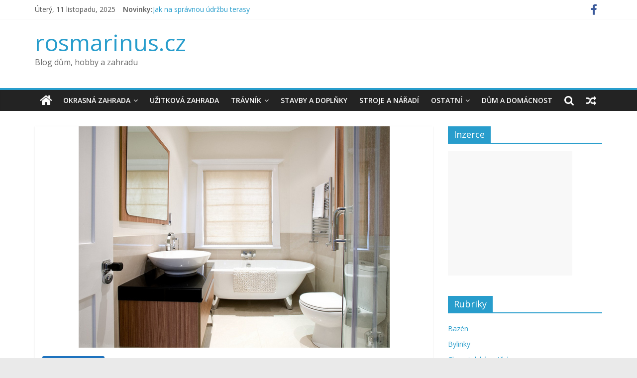

--- FILE ---
content_type: text/html; charset=UTF-8
request_url: https://www.rosmarinus.cz/jak-usetrit-v-domacnosti-koupelna/
body_size: 11959
content:
<!DOCTYPE html><html lang="cs"
 prefix="og: https://ogp.me/ns#" ><head><meta charset="UTF-8" /><meta name="viewport" content="width=device-width, initial-scale=1"><link rel="profile" href="https://gmpg.org/xfn/11" /><title>Jak ušetřit v domácnosti – koupelna | rosmarinus.cz</title><meta name="description" content="V každé části domácnosti jde nějak ušetřit. V tomto díle série článků Jak ušetřit v domácnosti si projdeme několik jednoduchých"/><meta name="keywords" content="jak ušetřit" /><link rel="canonical" href="https://www.rosmarinus.cz/jak-usetrit-v-domacnosti-koupelna/" /><meta property="og:site_name" content="rosmarinus.cz | Blog dům, hobby a zahradu" /><meta property="og:type" content="article" /><meta property="og:title" content="Jak ušetřit v domácnosti – koupelna | rosmarinus.cz" /><meta property="og:description" content="V každé části domácnosti jde nějak ušetřit. V tomto díle série článků Jak ušetřit v domácnosti si projdeme několik jednoduchých" /><meta property="og:url" content="https://www.rosmarinus.cz/jak-usetrit-v-domacnosti-koupelna/" /><meta property="og:image" content="https://www.rosmarinus.cz/wp-content/uploads/2017/08/r-2.jpg" /><meta property="og:image:secure_url" content="https://www.rosmarinus.cz/wp-content/uploads/2017/08/r-2.jpg" /><meta property="article:published_time" content="2015-01-04T11:56:49Z" /><meta property="article:modified_time" content="2018-02-15T14:21:47Z" /><meta name="twitter:card" content="summary" /><meta name="twitter:domain" content="www.rosmarinus.cz" /><meta name="twitter:title" content="Jak ušetřit v domácnosti – koupelna | rosmarinus.cz" /><meta name="twitter:description" content="V každé části domácnosti jde nějak ušetřit. V tomto díle série článků Jak ušetřit v domácnosti si projdeme několik jednoduchých" /><meta name="twitter:image" content="https://www.rosmarinus.cz/wp-content/uploads/2017/08/r-2.jpg" /> <script type="application/ld+json" class="aioseo-schema">{"@context":"https:\/\/schema.org","@graph":[{"@type":"WebSite","@id":"https:\/\/www.rosmarinus.cz\/#website","url":"https:\/\/www.rosmarinus.cz\/","name":"rosmarinus.cz","description":"Blog d\u016fm, hobby a zahradu","publisher":{"@id":"https:\/\/www.rosmarinus.cz\/#organization"}},{"@type":"Organization","@id":"https:\/\/www.rosmarinus.cz\/#organization","name":"rosmarinus.cz","url":"https:\/\/www.rosmarinus.cz\/","logo":{"@type":"ImageObject","@id":"https:\/\/www.rosmarinus.cz\/#organizationLogo","url":"https:\/\/www.rosmarinus.cz\/wp-content\/uploads\/2017\/08\/r-2.jpg","width":"800","height":"250"},"image":{"@id":"https:\/\/www.rosmarinus.cz\/#organizationLogo"}},{"@type":"BreadcrumbList","@id":"https:\/\/www.rosmarinus.cz\/jak-usetrit-v-domacnosti-koupelna\/#breadcrumblist","itemListElement":[{"@type":"ListItem","@id":"https:\/\/www.rosmarinus.cz\/#listItem","position":"1","item":{"@id":"https:\/\/www.rosmarinus.cz\/#item","name":"Home","description":"Blog d\u016fm, hobby a zahradu","url":"https:\/\/www.rosmarinus.cz\/"},"nextItem":"https:\/\/www.rosmarinus.cz\/jak-usetrit-v-domacnosti-koupelna\/#listItem"},{"@type":"ListItem","@id":"https:\/\/www.rosmarinus.cz\/jak-usetrit-v-domacnosti-koupelna\/#listItem","position":"2","item":{"@id":"https:\/\/www.rosmarinus.cz\/jak-usetrit-v-domacnosti-koupelna\/#item","name":"Jak u\u0161et\u0159it v dom\u00e1cnosti - koupelna","description":"V ka\u017ed\u00e9 \u010d\u00e1sti dom\u00e1cnosti jde n\u011bjak u\u0161et\u0159it. V tomto d\u00edle s\u00e9rie \u010dl\u00e1nk\u016f Jak u\u0161et\u0159it v dom\u00e1cnosti si projdeme n\u011bkolik jednoduch\u00fdch","url":"https:\/\/www.rosmarinus.cz\/jak-usetrit-v-domacnosti-koupelna\/"},"previousItem":"https:\/\/www.rosmarinus.cz\/#listItem"}]},{"@type":"Person","@id":"https:\/\/www.rosmarinus.cz\/author\/admin\/#author","url":"https:\/\/www.rosmarinus.cz\/author\/admin\/","name":"Michal Kudrna","image":{"@type":"ImageObject","@id":"https:\/\/www.rosmarinus.cz\/jak-usetrit-v-domacnosti-koupelna\/#authorImage","url":"https:\/\/secure.gravatar.com\/avatar\/cd24d0200b1a7259cc077da48c8dd7cb?s=96&d=mm&r=g","width":"96","height":"96","caption":"Michal Kudrna"}},{"@type":"WebPage","@id":"https:\/\/www.rosmarinus.cz\/jak-usetrit-v-domacnosti-koupelna\/#webpage","url":"https:\/\/www.rosmarinus.cz\/jak-usetrit-v-domacnosti-koupelna\/","name":"Jak u\u0161et\u0159it v dom\u00e1cnosti \u2013 koupelna | rosmarinus.cz","description":"V ka\u017ed\u00e9 \u010d\u00e1sti dom\u00e1cnosti jde n\u011bjak u\u0161et\u0159it. V tomto d\u00edle s\u00e9rie \u010dl\u00e1nk\u016f Jak u\u0161et\u0159it v dom\u00e1cnosti si projdeme n\u011bkolik jednoduch\u00fdch","inLanguage":"cs","isPartOf":{"@id":"https:\/\/www.rosmarinus.cz\/#website"},"breadcrumb":{"@id":"https:\/\/www.rosmarinus.cz\/jak-usetrit-v-domacnosti-koupelna\/#breadcrumblist"},"author":"https:\/\/www.rosmarinus.cz\/jak-usetrit-v-domacnosti-koupelna\/#author","creator":"https:\/\/www.rosmarinus.cz\/jak-usetrit-v-domacnosti-koupelna\/#author","image":{"@type":"ImageObject","@id":"https:\/\/www.rosmarinus.cz\/#mainImage","url":"https:\/\/www.rosmarinus.cz\/wp-content\/uploads\/2015\/01\/7697116148_e338e47bd4_z.jpg","width":"640","height":"456"},"primaryImageOfPage":{"@id":"https:\/\/www.rosmarinus.cz\/jak-usetrit-v-domacnosti-koupelna\/#mainImage"},"datePublished":"2015-01-04T11:56:49+00:00","dateModified":"2018-02-15T14:21:47+00:00"},{"@type":"Article","@id":"https:\/\/www.rosmarinus.cz\/jak-usetrit-v-domacnosti-koupelna\/#article","name":"Jak u\u0161et\u0159it v dom\u00e1cnosti \u2013 koupelna | rosmarinus.cz","description":"V ka\u017ed\u00e9 \u010d\u00e1sti dom\u00e1cnosti jde n\u011bjak u\u0161et\u0159it. V tomto d\u00edle s\u00e9rie \u010dl\u00e1nk\u016f Jak u\u0161et\u0159it v dom\u00e1cnosti si projdeme n\u011bkolik jednoduch\u00fdch","headline":"Jak u\u0161et\u0159it v dom\u00e1cnosti - koupelna","author":{"@id":"https:\/\/www.rosmarinus.cz\/author\/admin\/#author"},"publisher":{"@id":"https:\/\/www.rosmarinus.cz\/#organization"},"datePublished":"2015-01-04T11:56:49+00:00","dateModified":"2018-02-15T14:21:47+00:00","articleSection":"D\u016fm a dom\u00e1cnost, Jak u\u0161et\u0159it","mainEntityOfPage":{"@id":"https:\/\/www.rosmarinus.cz\/jak-usetrit-v-domacnosti-koupelna\/#webpage"},"isPartOf":{"@id":"https:\/\/www.rosmarinus.cz\/jak-usetrit-v-domacnosti-koupelna\/#webpage"},"image":{"@type":"ImageObject","@id":"https:\/\/www.rosmarinus.cz\/#articleImage","url":"https:\/\/www.rosmarinus.cz\/wp-content\/uploads\/2015\/01\/7697116148_e338e47bd4_z.jpg","width":"640","height":"456"}}]}</script> <link rel='dns-prefetch' href='//fonts.googleapis.com' /><link rel='dns-prefetch' href='//s.w.org' /><link rel="alternate" type="application/rss+xml" title="rosmarinus.cz &raquo; RSS zdroj" href="https://www.rosmarinus.cz/feed/" /><link rel="alternate" type="application/rss+xml" title="rosmarinus.cz &raquo; RSS komentářů" href="https://www.rosmarinus.cz/comments/feed/" /><link rel="alternate" type="application/rss+xml" title="rosmarinus.cz &raquo; RSS komentářů pro Jak ušetřit v domácnosti &#8211; koupelna" href="https://www.rosmarinus.cz/jak-usetrit-v-domacnosti-koupelna/feed/" />  <script src="//www.googletagmanager.com/gtag/js?id=UA-6523833-1"  type="text/javascript" data-cfasync="false"></script> <script type="text/javascript" data-cfasync="false">var mi_version = '7.17.0';
				var mi_track_user = true;
				var mi_no_track_reason = '';
				
								var disableStr = 'ga-disable-UA-6523833-1';

				/* Function to detect opted out users */
				function __gtagTrackerIsOptedOut() {
					return document.cookie.indexOf( disableStr + '=true' ) > - 1;
				}

				/* Disable tracking if the opt-out cookie exists. */
				if ( __gtagTrackerIsOptedOut() ) {
					window[disableStr] = true;
				}

				/* Opt-out function */
				function __gtagTrackerOptout() {
					document.cookie = disableStr + '=true; expires=Thu, 31 Dec 2099 23:59:59 UTC; path=/';
					window[disableStr] = true;
				}

				if ( 'undefined' === typeof gaOptout ) {
					function gaOptout() {
						__gtagTrackerOptout();
					}
				}
								window.dataLayer = window.dataLayer || [];
				if ( mi_track_user ) {
					function __gtagTracker() {dataLayer.push( arguments );}
					__gtagTracker( 'js', new Date() );
					__gtagTracker( 'set', {
						'developer_id.dZGIzZG' : true,
						                    });
					__gtagTracker( 'config', 'UA-6523833-1', {
						forceSSL:true,					} );
										window.gtag = __gtagTracker;										(
						function () {
							/* https://developers.google.com/analytics/devguides/collection/analyticsjs/ */
							/* ga and __gaTracker compatibility shim. */
							var noopfn = function () {
								return null;
							};
							var newtracker = function () {
								return new Tracker();
							};
							var Tracker = function () {
								return null;
							};
							var p = Tracker.prototype;
							p.get = noopfn;
							p.set = noopfn;
							p.send = function (){
								var args = Array.prototype.slice.call(arguments);
								args.unshift( 'send' );
								__gaTracker.apply(null, args);
							};
							var __gaTracker = function () {
								var len = arguments.length;
								if ( len === 0 ) {
									return;
								}
								var f = arguments[len - 1];
								if ( typeof f !== 'object' || f === null || typeof f.hitCallback !== 'function' ) {
									if ( 'send' === arguments[0] ) {
										var hitConverted, hitObject = false, action;
										if ( 'event' === arguments[1] ) {
											if ( 'undefined' !== typeof arguments[3] ) {
												hitObject = {
													'eventAction': arguments[3],
													'eventCategory': arguments[2],
													'eventLabel': arguments[4],
													'value': arguments[5] ? arguments[5] : 1,
												}
											}
										}
										if ( typeof arguments[2] === 'object' ) {
											hitObject = arguments[2];
										}
										if ( typeof arguments[5] === 'object' ) {
											Object.assign( hitObject, arguments[5] );
										}
										if ( 'undefined' !== typeof (
											arguments[1].hitType
										) ) {
											hitObject = arguments[1];
										}
										if ( hitObject ) {
											action = 'timing' === arguments[1].hitType ? 'timing_complete' : hitObject.eventAction;
											hitConverted = mapArgs( hitObject );
											__gtagTracker( 'event', action, hitConverted );
										}
									}
									return;
								}

								function mapArgs( args ) {
									var gaKey, hit = {};
									var gaMap = {
										'eventCategory': 'event_category',
										'eventAction': 'event_action',
										'eventLabel': 'event_label',
										'eventValue': 'event_value',
										'nonInteraction': 'non_interaction',
										'timingCategory': 'event_category',
										'timingVar': 'name',
										'timingValue': 'value',
										'timingLabel': 'event_label',
									};
									for ( gaKey in gaMap ) {
										if ( 'undefined' !== typeof args[gaKey] ) {
											hit[gaMap[gaKey]] = args[gaKey];
										}
									}
									return hit;
								}

								try {
									f.hitCallback();
								} catch ( ex ) {
								}
							};
							__gaTracker.create = newtracker;
							__gaTracker.getByName = newtracker;
							__gaTracker.getAll = function () {
								return [];
							};
							__gaTracker.remove = noopfn;
							__gaTracker.loaded = true;
							window['__gaTracker'] = __gaTracker;
						}
					)();
									} else {
										console.log( "" );
					( function () {
							function __gtagTracker() {
								return null;
							}
							window['__gtagTracker'] = __gtagTracker;
							window['gtag'] = __gtagTracker;
					} )();
									}</script>  <script type="text/javascript">window._wpemojiSettings = {"baseUrl":"https:\/\/s.w.org\/images\/core\/emoji\/13.0.1\/72x72\/","ext":".png","svgUrl":"https:\/\/s.w.org\/images\/core\/emoji\/13.0.1\/svg\/","svgExt":".svg","source":{"concatemoji":"https:\/\/www.rosmarinus.cz\/wp-includes\/js\/wp-emoji-release.min.js?ver=5.7.14"}};
			!function(e,a,t){var n,r,o,i=a.createElement("canvas"),p=i.getContext&&i.getContext("2d");function s(e,t){var a=String.fromCharCode;p.clearRect(0,0,i.width,i.height),p.fillText(a.apply(this,e),0,0);e=i.toDataURL();return p.clearRect(0,0,i.width,i.height),p.fillText(a.apply(this,t),0,0),e===i.toDataURL()}function c(e){var t=a.createElement("script");t.src=e,t.defer=t.type="text/javascript",a.getElementsByTagName("head")[0].appendChild(t)}for(o=Array("flag","emoji"),t.supports={everything:!0,everythingExceptFlag:!0},r=0;r<o.length;r++)t.supports[o[r]]=function(e){if(!p||!p.fillText)return!1;switch(p.textBaseline="top",p.font="600 32px Arial",e){case"flag":return s([127987,65039,8205,9895,65039],[127987,65039,8203,9895,65039])?!1:!s([55356,56826,55356,56819],[55356,56826,8203,55356,56819])&&!s([55356,57332,56128,56423,56128,56418,56128,56421,56128,56430,56128,56423,56128,56447],[55356,57332,8203,56128,56423,8203,56128,56418,8203,56128,56421,8203,56128,56430,8203,56128,56423,8203,56128,56447]);case"emoji":return!s([55357,56424,8205,55356,57212],[55357,56424,8203,55356,57212])}return!1}(o[r]),t.supports.everything=t.supports.everything&&t.supports[o[r]],"flag"!==o[r]&&(t.supports.everythingExceptFlag=t.supports.everythingExceptFlag&&t.supports[o[r]]);t.supports.everythingExceptFlag=t.supports.everythingExceptFlag&&!t.supports.flag,t.DOMReady=!1,t.readyCallback=function(){t.DOMReady=!0},t.supports.everything||(n=function(){t.readyCallback()},a.addEventListener?(a.addEventListener("DOMContentLoaded",n,!1),e.addEventListener("load",n,!1)):(e.attachEvent("onload",n),a.attachEvent("onreadystatechange",function(){"complete"===a.readyState&&t.readyCallback()})),(n=t.source||{}).concatemoji?c(n.concatemoji):n.wpemoji&&n.twemoji&&(c(n.twemoji),c(n.wpemoji)))}(window,document,window._wpemojiSettings);</script> <style type="text/css">img.wp-smiley,
img.emoji {
	display: inline !important;
	border: none !important;
	box-shadow: none !important;
	height: 1em !important;
	width: 1em !important;
	margin: 0 .07em !important;
	vertical-align: -0.1em !important;
	background: none !important;
	padding: 0 !important;
}</style><link rel='stylesheet' id='wp-block-library-group-css' href='https://www.rosmarinus.cz/wp-content/plugins/bwp-minify/min/?f=wp-includes/css/dist/block-library/style.min.css,wp-includes/css/dist/block-library/theme.min.css,wp-content/themes/colormag/style.css,wp-content/themes/colormag/js/magnific-popup/magnific-popup.min.css,wp-content/themes/colormag/fontawesome/css/font-awesome.min.css,wp-content/plugins/luckywp-table-of-contents/front/assets/main.min.css' type='text/css' media='all' /><link rel='stylesheet' id='colormag_googlefonts-css'  href='//fonts.googleapis.com/css?family=Open+Sans%3A400%2C600&#038;ver=2.0.5.1' type='text/css' media='all' /> <script type='text/javascript' id='monsterinsights-frontend-script-js-extra'>var monsterinsights_frontend = {"js_events_tracking":"true","download_extensions":"doc,pdf,ppt,zip,xls,docx,pptx,xlsx","inbound_paths":"[]","home_url":"https:\/\/www.rosmarinus.cz","hash_tracking":"false","ua":"UA-6523833-1"};</script> <script type='text/javascript' src='https://www.rosmarinus.cz/wp-content/plugins/bwp-minify/min/?f=wp-content/plugins/google-analytics-for-wordpress/assets/js/frontend-gtag.min.js,wp-content/themes/colormag/js/html5shiv.min.js,wp-content/plugins/luckywp-table-of-contents/front/assets/main.min.js'></script> <link rel="https://api.w.org/" href="https://www.rosmarinus.cz/wp-json/" /><link rel="alternate" type="application/json" href="https://www.rosmarinus.cz/wp-json/wp/v2/posts/1343" /><link rel="EditURI" type="application/rsd+xml" title="RSD" href="https://www.rosmarinus.cz/xmlrpc.php?rsd" /><link rel="wlwmanifest" type="application/wlwmanifest+xml" href="https://www.rosmarinus.cz/wp-includes/wlwmanifest.xml" /><meta name="generator" content="WordPress 5.7.14" /><link rel='shortlink' href='https://www.rosmarinus.cz/?p=1343' /><link rel="alternate" type="application/json+oembed" href="https://www.rosmarinus.cz/wp-json/oembed/1.0/embed?url=https%3A%2F%2Fwww.rosmarinus.cz%2Fjak-usetrit-v-domacnosti-koupelna%2F" /><link rel="alternate" type="text/xml+oembed" href="https://www.rosmarinus.cz/wp-json/oembed/1.0/embed?url=https%3A%2F%2Fwww.rosmarinus.cz%2Fjak-usetrit-v-domacnosti-koupelna%2F&#038;format=xml" /><link rel="pingback" href="https://www.rosmarinus.cz/xmlrpc.php"><script src="https://www.rosmarinus.cz/wp-content/cache/autoptimize/js/autoptimize_6bf4cf777a319cb13f7231725dfdb09c.js"></script></head><body data-rsssl=1 class="post-template-default single single-post postid-1343 single-format-standard wp-custom-logo wp-embed-responsive right-sidebar wide"><div id="page" class="hfeed site"> <a class="skip-link screen-reader-text" href="#main">Přeskočit na obsah</a><header id="masthead" class="site-header clearfix "><div id="header-text-nav-container" class="clearfix"><div class="news-bar"><div class="inner-wrap clearfix"><div class="date-in-header"> Úterý, 11 listopadu, 2025</div><div class="breaking-news"> <strong class="breaking-news-latest">Novinky:</strong><ul class="newsticker"><li> <a href="https://www.rosmarinus.cz/jak-na-spravnou-udrzbu-terasy/" title="Jak na správnou údržbu terasy"> Jak na správnou údržbu terasy </a></li><li> <a href="https://www.rosmarinus.cz/6-tipu-jak-pripravit-zahradu-na-jaro/" title="6 tipů, jak připravit zahradu na jaro"> 6 tipů, jak připravit zahradu na jaro </a></li><li> <a href="https://www.rosmarinus.cz/co-kdy-vysevat-vysevni-kalendar/" title="Co kdy vysévat &#8211; výsevní kalendář"> Co kdy vysévat &#8211; výsevní kalendář </a></li><li> <a href="https://www.rosmarinus.cz/jak-pestovat-zeleninu-v-truhliku/" title="Jak pěstovat zeleninu v truhlíku"> Jak pěstovat zeleninu v truhlíku </a></li><li> <a href="https://www.rosmarinus.cz/jak-tridit-jaky-odpad-nepatri-do-papiru/" title="Jak třídit: Jaký odpad nepatří do papíru"> Jak třídit: Jaký odpad nepatří do papíru </a></li></ul></div><div class="social-links clearfix"><ul><li><a href="https://www.facebook.com/pages/Svet-travnikucz/167003393311741" ><i class="fa fa-facebook"></i></a></li></ul></div></div></div><div class="inner-wrap"><div id="header-text-nav-wrap" class="clearfix"><div id="header-left-section"><div id="header-text" class=""><h3 id="site-title"> <a href="https://www.rosmarinus.cz/" title="rosmarinus.cz" rel="home">rosmarinus.cz</a></h3><p id="site-description"> Blog dům, hobby a zahradu</p></div></div><div id="header-right-section"></div></div></div><nav id="site-navigation" class="main-navigation clearfix" role="navigation"><div class="inner-wrap clearfix"><div class="home-icon"> <a href="https://www.rosmarinus.cz/"
 title="rosmarinus.cz"
 > <i class="fa fa-home"></i> </a></div><div class="search-random-icons-container"><div class="random-post"> <a href="https://www.rosmarinus.cz/kaderavost-broskvoni/" title="Zobrazit náhodný příspěvek"> <i class="fa fa-random"></i> </a></div><div class="top-search-wrap"> <i class="fa fa-search search-top"></i><div class="search-form-top"><form action="https://www.rosmarinus.cz/" class="search-form searchform clearfix" method="get" role="search"><div class="search-wrap"> <input type="search"
 class="s field"
 name="s"
 value=""
 placeholder="Hledat"
 /> <button class="search-icon" type="submit"></button></div></form></div></div></div><p class="menu-toggle"></p><div class="menu-primary-container"><ul id="menu-hlavni-menu" class="menu"><li id="menu-item-32" class="menu-item menu-item-type-taxonomy menu-item-object-category menu-item-has-children menu-item-32"><a href="https://www.rosmarinus.cz/category/okrasna-zahrada/">Okrasná zahrada</a><ul class="sub-menu"><li id="menu-item-39" class="menu-item menu-item-type-taxonomy menu-item-object-category menu-item-39"><a href="https://www.rosmarinus.cz/category/okrasna-zahrada/vyziva-a-ochrana-rostlin/">Výživa a ochrana rostlin</a></li><li id="menu-item-4143" class="menu-item menu-item-type-taxonomy menu-item-object-category menu-item-4143"><a href="https://www.rosmarinus.cz/category/okrasna-zahrada/zavlaha-vyziva-balkonovych-rostlin/">Závlaha a výživa balkonových rostlin</a></li></ul></li><li id="menu-item-38" class="menu-item menu-item-type-taxonomy menu-item-object-category menu-item-38"><a href="https://www.rosmarinus.cz/category/uzitkova-zahrada/">Užitková zahrada</a></li><li id="menu-item-4136" class="menu-item menu-item-type-taxonomy menu-item-object-category menu-item-has-children menu-item-4136"><a href="https://www.rosmarinus.cz/category/travnik/">Trávník</a><ul class="sub-menu"><li id="menu-item-4139" class="menu-item menu-item-type-taxonomy menu-item-object-category menu-item-4139"><a href="https://www.rosmarinus.cz/category/travnik/hnojiva-travnikova/">Hnojiva trávníková</a></li><li id="menu-item-4140" class="menu-item menu-item-type-taxonomy menu-item-object-category menu-item-4140"><a href="https://www.rosmarinus.cz/category/travnik/seceni-travniku/">Sečení trávníku</a></li><li id="menu-item-4141" class="menu-item menu-item-type-taxonomy menu-item-object-category menu-item-4141"><a href="https://www.rosmarinus.cz/category/travnik/travni-osiva-a-smesi/">Travní osiva a směsi</a></li><li id="menu-item-4142" class="menu-item menu-item-type-taxonomy menu-item-object-category menu-item-4142"><a href="https://www.rosmarinus.cz/category/travnik/vertikutace/">Vertikutace</a></li><li id="menu-item-4144" class="menu-item menu-item-type-custom menu-item-object-custom menu-item-has-children menu-item-4144"><a href="https://www.svet-travniku.cz/">Obchod</a><ul class="sub-menu"><li id="menu-item-1748" class="menu-item menu-item-type-custom menu-item-object-custom menu-item-1748"><a href="http://www.svet-travniku.cz/travni-smesi-travni-osiva">Travní směsi a osiva</a></li><li id="menu-item-1749" class="menu-item menu-item-type-custom menu-item-object-custom menu-item-1749"><a href="http://www.svet-travniku.cz/travnikova-hnojiva">Hnojiva na trávník</a></li><li id="menu-item-1750" class="menu-item menu-item-type-custom menu-item-object-custom menu-item-1750"><a href="http://www.svet-travniku.cz/zahradni-hnojiva">Zahradní hnojiva</a></li><li id="menu-item-1751" class="menu-item menu-item-type-custom menu-item-object-custom menu-item-1751"><a href="http://www.svet-travniku.cz/zahradni-postrikovace">Postřikovače</a></li><li id="menu-item-1752" class="menu-item menu-item-type-custom menu-item-object-custom menu-item-1752"><a href="http://www.svet-travniku.cz/rozmetadla-a-aplikacni-voziky">Rozmetadla</a></li></ul></li></ul></li><li id="menu-item-40" class="menu-item menu-item-type-taxonomy menu-item-object-category menu-item-40"><a href="https://www.rosmarinus.cz/category/zahradni-stavby-a-doplnky/">Stavby a doplňky</a></li><li id="menu-item-41" class="menu-item menu-item-type-taxonomy menu-item-object-category menu-item-41"><a href="https://www.rosmarinus.cz/category/zahradni-stroje-a-naradi/">Stroje a nářadí</a></li><li id="menu-item-33" class="menu-item menu-item-type-taxonomy menu-item-object-category current-post-ancestor menu-item-has-children menu-item-33"><a href="https://www.rosmarinus.cz/category/ostatni/">Ostatní</a><ul class="sub-menu"><li id="menu-item-4145" class="menu-item menu-item-type-taxonomy menu-item-object-category menu-item-4145"><a href="https://www.rosmarinus.cz/category/ostatni/chovatelske-potreby/">Chovatelské potřeby</a></li><li id="menu-item-34" class="menu-item menu-item-type-taxonomy menu-item-object-category menu-item-34"><a href="https://www.rosmarinus.cz/category/uzitkova-zahrada/bylinky/">Bylinky</a></li><li id="menu-item-4146" class="menu-item menu-item-type-taxonomy menu-item-object-category menu-item-4146"><a href="https://www.rosmarinus.cz/category/ostatni/grilovani/">Grilování</a></li><li id="menu-item-1071" class="menu-item menu-item-type-taxonomy menu-item-object-category menu-item-1071"><a href="https://www.rosmarinus.cz/category/ostatni/les/">Les</a></li><li id="menu-item-36" class="menu-item menu-item-type-taxonomy menu-item-object-category menu-item-36"><a href="https://www.rosmarinus.cz/category/ostatni/prace-se-drevem/">Práce se dřevem</a></li><li id="menu-item-37" class="menu-item menu-item-type-taxonomy menu-item-object-category menu-item-37"><a href="https://www.rosmarinus.cz/category/ostatni/recepty/">Recepty</a></li><li id="menu-item-103" class="menu-item menu-item-type-taxonomy menu-item-object-category menu-item-103"><a href="https://www.rosmarinus.cz/category/ostatni/zajimavosti/">Zajímavosti</a></li><li id="menu-item-226" class="menu-item menu-item-type-taxonomy menu-item-object-category menu-item-226"><a href="https://www.rosmarinus.cz/category/ostatni/pr-clanky/">PR články</a></li><li id="menu-item-4137" class="menu-item menu-item-type-taxonomy menu-item-object-category menu-item-4137"><a href="https://www.rosmarinus.cz/category/ostatni/bazen/">Bazén</a></li></ul></li><li id="menu-item-35" class="menu-item menu-item-type-taxonomy menu-item-object-category current-post-ancestor current-menu-parent current-post-parent menu-item-35"><a href="https://www.rosmarinus.cz/category/ostatni/dum-a-domacnost/">Dům a domácnost</a></li></ul></div></div></nav></div></header><div id="main" class="clearfix"><div class="inner-wrap clearfix"><div id="primary"><div id="content" class="clearfix"><article id="post-1343" class="post-1343 post type-post status-publish format-standard has-post-thumbnail hentry category-dum-a-domacnost tag-jak-usetrit"><div class="featured-image"> <a href="https://www.rosmarinus.cz/wp-content/uploads/2015/01/7697116148_e338e47bd4_z.jpg" class="image-popup"><img width="625" height="445" src="https://www.rosmarinus.cz/wp-content/uploads/2015/01/7697116148_e338e47bd4_z.jpg" class="attachment-colormag-featured-image size-colormag-featured-image wp-post-image" alt="" loading="lazy" srcset="https://www.rosmarinus.cz/wp-content/uploads/2015/01/7697116148_e338e47bd4_z.jpg 640w, https://www.rosmarinus.cz/wp-content/uploads/2015/01/7697116148_e338e47bd4_z-300x214.jpg 300w, https://www.rosmarinus.cz/wp-content/uploads/2015/01/7697116148_e338e47bd4_z-600x428.jpg 600w" sizes="(max-width: 625px) 100vw, 625px" /></a></div><div class="article-content clearfix"><div class="above-entry-meta"><span class="cat-links"><a href="https://www.rosmarinus.cz/category/ostatni/dum-a-domacnost/" style="background:#1e73be" rel="category tag">Dům a domácnost</a>&nbsp;</span></div><header class="entry-header"><h1 class="entry-title"> Jak ušetřit v domácnosti &#8211; koupelna</h1></header><div class="below-entry-meta"> <span class="posted-on"><a href="https://www.rosmarinus.cz/jak-usetrit-v-domacnosti-koupelna/" title="11.56" rel="bookmark"><i class="fa fa-calendar-o"></i> <time class="entry-date published" datetime="2015-01-04T11:56:49+00:00">4.1.2015</time><time class="updated" datetime="2018-02-15T14:21:47+00:00">15.2.2018</time></a></span> <span class="byline"> <span class="author vcard"> <i class="fa fa-user"></i> <a class="url fn n"
 href="https://www.rosmarinus.cz/author/admin/"
 title="Michal Kudrna"
 > Michal Kudrna </a> </span> </span> <span class="comments"> <a href="https://www.rosmarinus.cz/jak-usetrit-v-domacnosti-koupelna/#respond"><i class="fa fa-comment"></i> žádný komentář</a> </span> <span class="tag-links"><i class="fa fa-tags"></i><a href="https://www.rosmarinus.cz/tag/jak-usetrit/" rel="tag">Jak ušetřit</a></span></div><div class="entry-content clearfix"><p>V každé části domácnosti jde nějak ušetřit. V tomto díle série článků<strong> Jak ušetřit v domácnosti</strong> si projdeme několik jednoduchých tipů pro koupelnu.</p><p>Že v koupelně nelze šetřit? V koupelně se spotřebuje denně velké množství vody a energie. A díky jednoduchým zlepšení můžete ušetřit finance, které po celoročním snažení <strong>přinesou významnou úsporu ve vašem rozpočtu.</strong></p><div class="lwptoc lwptoc-autoWidth lwptoc-baseItems lwptoc-light lwptoc-notInherit" data-smooth-scroll="1" data-smooth-scroll-offset="24"><div class="lwptoc_i"><div class="lwptoc_header"> <b class="lwptoc_title">Obsah článku</b> <span class="lwptoc_toggle"> <a href="#" class="lwptoc_toggle_label" data-label="ukázat">skrýt</a> </span></div><div class="lwptoc_items lwptoc_items-visible"><div class="lwptoc_itemWrap"><div class="lwptoc_item"> <a href="#Vite_kolik_spotrebuje_vody"> <span class="lwptoc_item_number">1</span> <span class="lwptoc_item_label">Víte kolik spotřebuje vody?</span> </a></div><div class="lwptoc_item"> <a href="#Koupani_ve_vane_nebo_sprchovani"> <span class="lwptoc_item_number">2</span> <span class="lwptoc_item_label">Koupání ve vaně nebo sprchování?</span> </a><div class="lwptoc_itemWrap"><div class="lwptoc_item"> <a href="#Sprchova_hlavice"> <span class="lwptoc_item_number">2.1</span> <span class="lwptoc_item_label">Sprchová hlavice</span> </a></div></div></div><div class="lwptoc_item"> <a href="#Uspora_u_umyvadla"> <span class="lwptoc_item_number">3</span> <span class="lwptoc_item_label">Úspora u umyvadla</span> </a></div><div class="lwptoc_item"> <a href="#Uspora_na_WC"> <span class="lwptoc_item_number">4</span> <span class="lwptoc_item_label">Úspora na WC</span> </a><div class="lwptoc_itemWrap"><div class="lwptoc_item"> <a href="#Jak_opravit_a_seridit_dvere"> <span class="lwptoc_item_number">4.1</span> <span class="lwptoc_item_label">Jak opravit a seřídit dveře</span> </a></div><div class="lwptoc_item"> <a href="#10_tipu_jak_se_zbavit_prachu_v_domacnosti"> <span class="lwptoc_item_number">4.2</span> <span class="lwptoc_item_label">10 tipů jak se zbavit prachu v domácnosti</span> </a></div><div class="lwptoc_item"> <a href="#Krbova_kamna"> <span class="lwptoc_item_number">4.3</span> <span class="lwptoc_item_label">Krbová kamna</span> </a></div></div></div></div></div></div></div><h2><span id="Vite_kolik_spotrebuje_vody"><span style="color: #008000;">Víte kolik spotřebuje vody?</span></span></h2><table><tbody><tr><td></td><td style="text-align: center;">průměrná spotřebav litrech</td><td style="text-align: center;">přibližná cena v Kč</td></tr><tr><td>Koupel ve vaně</td><td style="text-align: center;">100 – 150</td><td style="text-align: center;">7,80 – 11,70</td></tr><tr><td>Sprchování</td><td style="text-align: center;">30 – 50</td><td style="text-align: center;">2,30 – 3,90</td></tr><tr><td>Mytí rukou</td><td style="text-align: center;">2 – 3</td><td style="text-align: center;">0,20 -0,30</td></tr><tr><td>Spláchnutí toalety</td><td style="text-align: center;">3 – 12</td><td style="text-align: center;">0,23 – 0,93</td></tr><tr><td>Praní v pračce</td><td style="text-align: center;">40 – 90</td><td style="text-align: center;">3,10 – 7,00</td></tr></tbody></table><p>zdroj: energetické společnosti,</p><p>Průměrná cena vodného a stočného byla v ČR v roce 2014 na úrovni 77,66 Kč/m<sup>3</sup>.</p><p>Dle různých průzkumů vychází průměrná spotřeba na každého z nás na 110-120 litrů vody denně ( i včetně vaření ) a ohřev teplé vody vynaložíme 18-20% energie.</p><h2><span id="Koupani_ve_vane_nebo_sprchovani"><span style="color: #008000;">Koupání ve vaně nebo sprchování?</span></span></h2><p><strong>Sprchování je výrazně úspornější než použití plné vany.</strong> Když vezmeme zaokrouhlené částky, tak sprchování nás vyjde na 4 Kč a plná vana na 12 Kč. Za rok je už to pěkná suma.</p><h3><span id="Sprchova_hlavice">Sprchová hlavice</span></h3><p>Zajímavou úsporu dosáhneme použitím <strong>úsporné sprchová hlavice.</strong> Díky ní snížíme spotřebu o 6-8 litrů za minutu, aniž bychom poznali rozdíl a zhoršili si kvalitu sprchování.</p><p>Úsporu také dosáhneme použitím Stop-ventilu, díky kterému šetříme teplou vodu. A šetřením teplé vody šetříme dvakrát: za vodu i za energii na její ohřev.</p><h2><span id="Uspora_u_umyvadla"><span style="color: #008000;">Úspora u umyvadla</span></span></h2><p>Pouhou výměnou a pravidelnou kontrolou vodovodní baterie dosáhnete snížení spotřeby vody. Kontrolujte zda vám kohoutková baterie dobře těsní a nekape. Za týden takto může prokapat až 90 litrů vody.</p><p>Výměnou kohoutkové baterie za pákovou lze ušetřit až 20-30 % vody.</p><p>Další úsporu může přinést <strong>použití pákové baterie s úspornou hlavicí.</strong></p><p>A samozřejmě zastavení zbytečného plýtvání vodou při mytí. Na čištění zubů používejte kelímek. Spotřebujete tak pouze okolo 2 deci vody, pokud necháte téci vodu po celou dobu čištění může vytéci až 20 litrů.</p><div id="heurekaIframeHeader" style="text-align: left; margin: 0 auto; font-weight: bold; padding-bottom: 2px;"><a href="http://koupelnove-baterie.heureka.cz/#c4983:58" target="_blank" rel="noopener">Top Koupelnové baterie</a></div><p><script type="text/javascript">// <!-- lwptocEncodedData PCFbQ0RBVEFbCmRvY3VtZW50LndyaXRlKCc8aWZyYW1lIHNyYz1cImh0dHA6Ly93d3cuaGV1cmVrYS5jei9kaXJlY3QvYmFubmVyeS8/JiMwMzg7Y2lkPTIyOTE6NTg6NDk4M1wiIHdpZHRoPVwiNjQwXCIgaGVpZ2h0PVwiOTBcIiBmcmFtZWJvcmRlcj1cIjBcIiBzY3JvbGxpbmc9XCJub1wiPjxcL2lmcmFtZT4nKTsKLy8gXV0+</script></p><h2><span id="Uspora_na_WC"><span style="color: #008000;">Úspora na WC</span></span></h2><p>Při běžném splachování toalety spotřebujete okolo 10 litrů vody. S využitím moderních způsobů <strong>regulace splachování</strong> můžete ušetřit až 7 litrů.</p><p>&nbsp;</p><p>V další částech se budeme věnovat úsporám v kuchyni, v obýváku a v dalších částech domu. Nezapomeňte, že malé změny mohou na konci roku přinést velké úspory.</p><p>&nbsp;</p><div id="yui_3_16_0_1_1420372508497_680" class="view attribution-view requiredToShowOnServer clear-float"><div class="attribution-info"><p>Úvodní foto: <a class="owner-name truncate" title="Go to Holland And Green Architectural Design's photostream" href="https://www.flickr.com/photos/84063900@N02/" data-rapid_p="34" data-track="attributionNameClick"> Holland And Green Architectural Design</a></p><p><strong>Přečtěte si také:</strong></p><h3><span id="Jak_opravit_a_seridit_dvere"><a href="https://www.rosmarinus.cz/jak-opravit-a-seridit-dvere/">Jak opravit a seřídit dveře</a></span></h3><h3><span id="10_tipu_jak_se_zbavit_prachu_v_domacnosti"><a href="https://www.rosmarinus.cz/10-tipu-jak-se-zbavit-prachu-v-domacnosti/">10 tipů jak se zbavit prachu v domácnosti</a></span></h3><h3><span id="Krbova_kamna"><a href="https://www.rosmarinus.cz/krbova-kamna-to-je-prirozene-prijemne-a-opravdove-teplo/" target="_blank" rel="noopener">Krbová kamna</a></span></h3><h3 id="yui_3_16_0_1_1420372508497_681" class="view follow-view clear-float"></h3></div><div id="heurekaIframeHeader" style="text-align: left; margin: 0 auto; font-weight: bold; padding-bottom: 2px;"><a href="http://sprchy-sprchove-panely.heureka.cz/#c4983:56" target="_blank" rel="noopener">Top Sprchy a sprchové panely</a></div><p><script type="text/javascript">// <!-- lwptocEncodedData PCFbQ0RBVEFbCmRvY3VtZW50LndyaXRlKCc8aWZyYW1lIHNyYz1cImh0dHA6Ly93d3cuaGV1cmVrYS5jei9kaXJlY3QvYmFubmVyeS8/JiMwMzg7Y2lkPTI5NDA6NTY6NDk4M1wiIHdpZHRoPVwiNjYwXCIgaGVpZ2h0PVwiMTcwXCIgZnJhbWVib3JkZXI9XCIwXCIgc2Nyb2xsaW5nPVwibm9cIj48XC9pZnJhbWU+Jyk7Ci8vIF1dPg==</script></p></div><div id="yui_3_16_0_1_1420372508497_680" class="view attribution-view requiredToShowOnServer clear-float"></div></div></div></article></div><ul class="default-wp-page clearfix"><li class="previous"><a href="https://www.rosmarinus.cz/tipy-pro-topnou-sezonu-a-usporu-pri-vytapeni/" rel="prev"><span class="meta-nav">&larr;</span> Tipy pro topnou sezonu a úsporu při vytápění</a></li><li class="next"><a href="https://www.rosmarinus.cz/e-book-travnik-bez-plevele/" rel="next">E-book Trávník bez plevele <span class="meta-nav">&rarr;</span></a></li></ul><div class="related-posts-wrapper"><h4 class="related-posts-main-title"> <i class="fa fa-thumbs-up"></i><span>Mohlo by se vám také líbit</span></h4><div class="related-posts clearfix"><div class="single-related-posts"><div class="related-posts-thumbnail"> <a href="https://www.rosmarinus.cz/krbova-kamna-to-je-prirozene-prijemne-a-opravdove-teplo/" title="Krbová kamna &#8211; to je přirozeně příjemné a opravdové teplo"> <img width="364" height="205" src="https://www.rosmarinus.cz/wp-content/uploads/2016/11/Krbová-kamna.jpg" class="attachment-colormag-featured-post-medium size-colormag-featured-post-medium wp-post-image" alt="" loading="lazy" srcset="https://www.rosmarinus.cz/wp-content/uploads/2016/11/Krbová-kamna.jpg 560w, https://www.rosmarinus.cz/wp-content/uploads/2016/11/Krbová-kamna-300x169.jpg 300w" sizes="(max-width: 364px) 100vw, 364px" /> </a></div><div class="article-content"><h3 class="entry-title"> <a href="https://www.rosmarinus.cz/krbova-kamna-to-je-prirozene-prijemne-a-opravdove-teplo/" rel="bookmark" title="Krbová kamna &#8211; to je přirozeně příjemné a opravdové teplo"> Krbová kamna &#8211; to je přirozeně příjemné a opravdové teplo </a></h3><div class="below-entry-meta"> <span class="posted-on"><a href="https://www.rosmarinus.cz/krbova-kamna-to-je-prirozene-prijemne-a-opravdove-teplo/" title="9.43" rel="bookmark"><i class="fa fa-calendar-o"></i> <time class="entry-date published" datetime="2016-11-11T09:43:21+00:00">11.11.2016</time><time class="updated" datetime="2018-02-15T14:16:47+00:00">15.2.2018</time></a></span> <span class="byline"> <span class="author vcard"> <i class="fa fa-user"></i> <a class="url fn n"
 href="https://www.rosmarinus.cz/author/admin/"
 title="Michal Kudrna"
 > Michal Kudrna </a> </span> </span></div></div></div><div class="single-related-posts"><div class="related-posts-thumbnail"> <a href="https://www.rosmarinus.cz/zavestne-houpaci-site-a-kresla/" title="Houpací sítě a křesla"> <img width="307" height="205" src="https://www.rosmarinus.cz/wp-content/uploads/2014/12/2474781632_ba09670932_z.jpg" class="attachment-colormag-featured-post-medium size-colormag-featured-post-medium wp-post-image" alt="" loading="lazy" srcset="https://www.rosmarinus.cz/wp-content/uploads/2014/12/2474781632_ba09670932_z.jpg 640w, https://www.rosmarinus.cz/wp-content/uploads/2014/12/2474781632_ba09670932_z-300x200.jpg 300w, https://www.rosmarinus.cz/wp-content/uploads/2014/12/2474781632_ba09670932_z-600x400.jpg 600w, https://www.rosmarinus.cz/wp-content/uploads/2014/12/2474781632_ba09670932_z-290x195.jpg 290w" sizes="(max-width: 307px) 100vw, 307px" /> </a></div><div class="article-content"><h3 class="entry-title"> <a href="https://www.rosmarinus.cz/zavestne-houpaci-site-a-kresla/" rel="bookmark" title="Houpací sítě a křesla"> Houpací sítě a křesla </a></h3><div class="below-entry-meta"> <span class="posted-on"><a href="https://www.rosmarinus.cz/zavestne-houpaci-site-a-kresla/" title="14.55" rel="bookmark"><i class="fa fa-calendar-o"></i> <time class="entry-date published" datetime="2014-12-01T14:55:41+00:00">1.12.2014</time><time class="updated" datetime="2014-12-01T14:57:44+00:00">1.12.2014</time></a></span> <span class="byline"> <span class="author vcard"> <i class="fa fa-user"></i> <a class="url fn n"
 href="https://www.rosmarinus.cz/author/admin/"
 title="Michal Kudrna"
 > Michal Kudrna </a> </span> </span> <span class="comments"> <i class="fa fa-comment"></i><a href="https://www.rosmarinus.cz/zavestne-houpaci-site-a-kresla/#respond">0</a> </span></div></div></div><div class="single-related-posts"><div class="related-posts-thumbnail"> <a href="https://www.rosmarinus.cz/zbavte-se-doma-mravencu/" title="Teplé počasí prospívá mravencům, zbavte se doma jejich kolonií"> <img width="390" height="205" src="https://www.rosmarinus.cz/wp-content/uploads/2018/07/forest-ant-queens-3254_640-390x205.jpg" class="attachment-colormag-featured-post-medium size-colormag-featured-post-medium wp-post-image" alt="mravenci" loading="lazy" /> </a></div><div class="article-content"><h3 class="entry-title"> <a href="https://www.rosmarinus.cz/zbavte-se-doma-mravencu/" rel="bookmark" title="Teplé počasí prospívá mravencům, zbavte se doma jejich kolonií"> Teplé počasí prospívá mravencům, zbavte se doma jejich kolonií </a></h3><div class="below-entry-meta"> <span class="posted-on"><a href="https://www.rosmarinus.cz/zbavte-se-doma-mravencu/" title="14.36" rel="bookmark"><i class="fa fa-calendar-o"></i> <time class="entry-date published updated" datetime="2018-07-12T14:36:47+00:00">12.7.2018</time></a></span> <span class="byline"> <span class="author vcard"> <i class="fa fa-user"></i> <a class="url fn n"
 href="https://www.rosmarinus.cz/author/admin/"
 title="Michal Kudrna"
 > Michal Kudrna </a> </span> </span></div></div></div></div></div><div id="comments" class="comments-area"><div id="respond" class="comment-respond"><h3 id="reply-title" class="comment-reply-title">Napsat komentář <small><a rel="nofollow" id="cancel-comment-reply-link" href="/jak-usetrit-v-domacnosti-koupelna/#respond" style="display:none;">Zrušit odpověď na komentář</a></small></h3><p class="must-log-in">Pro přidávání komentářů se musíte nejdříve <a href="https://www.rosmarinus.cz/wp-login.php?redirect_to=https%3A%2F%2Fwww.rosmarinus.cz%2Fjak-usetrit-v-domacnosti-koupelna%2F">přihlásit</a>.</p></div></div></div><div id="secondary"><aside id="text-7" class="widget widget_text clearfix"><h3 class="widget-title"><span>Inzerce</span></h3><div class="textwidget"><script async src="//pagead2.googlesyndication.com/pagead/js/adsbygoogle.js"></script>  <ins class="adsbygoogle"
 style="display:inline-block;width:250px;height:250px"
 data-ad-client="ca-pub-6980346138375922"
 data-ad-slot="2672097560"></ins> <script>(adsbygoogle = window.adsbygoogle || []).push({});</script></div></aside><aside id="categories-2" class="widget widget_categories clearfix"><h3 class="widget-title"><span>Rubriky</span></h3><ul><li class="cat-item cat-item-417"><a href="https://www.rosmarinus.cz/category/ostatni/bazen/">Bazén</a></li><li class="cat-item cat-item-10"><a href="https://www.rosmarinus.cz/category/uzitkova-zahrada/bylinky/">Bylinky</a></li><li class="cat-item cat-item-195"><a href="https://www.rosmarinus.cz/category/ostatni/chovatelske-potreby/">Chovatelské potřeby</a></li><li class="cat-item cat-item-6"><a href="https://www.rosmarinus.cz/category/ostatni/dum-a-domacnost/">Dům a domácnost</a></li><li class="cat-item cat-item-340"><a href="https://www.rosmarinus.cz/category/ostatni/grilovani/">Grilování</a></li><li class="cat-item cat-item-419"><a href="https://www.rosmarinus.cz/category/travnik/hnojiva-travnikova/">Hnojiva trávníková</a></li><li class="cat-item cat-item-108"><a href="https://www.rosmarinus.cz/category/ostatni/les/">Les</a></li><li class="cat-item cat-item-1"><a href="https://www.rosmarinus.cz/category/okrasna-zahrada/">Okrasná zahrada</a></li><li class="cat-item cat-item-8"><a href="https://www.rosmarinus.cz/category/ostatni/">Ostatní</a></li><li class="cat-item cat-item-33"><a href="https://www.rosmarinus.cz/category/ostatni/pr-clanky/">PR články</a></li><li class="cat-item cat-item-11"><a href="https://www.rosmarinus.cz/category/ostatni/prace-se-drevem/">Práce se dřevem</a></li><li class="cat-item cat-item-248"><a href="https://www.rosmarinus.cz/category/ostatni/recenze/">Recenze</a></li><li class="cat-item cat-item-9"><a href="https://www.rosmarinus.cz/category/ostatni/recepty/">Recepty</a></li><li class="cat-item cat-item-421"><a href="https://www.rosmarinus.cz/category/travnik/seceni-travniku/">Sečení trávníku</a></li><li class="cat-item cat-item-420"><a href="https://www.rosmarinus.cz/category/travnik/travni-osiva-a-smesi/">Travní osiva a směsi</a></li><li class="cat-item cat-item-418"><a href="https://www.rosmarinus.cz/category/travnik/">Trávník</a></li><li class="cat-item cat-item-2"><a href="https://www.rosmarinus.cz/category/uzitkova-zahrada/">Užitková zahrada</a></li><li class="cat-item cat-item-422"><a href="https://www.rosmarinus.cz/category/travnik/vertikutace/">Vertikutace</a></li><li class="cat-item cat-item-5"><a href="https://www.rosmarinus.cz/category/okrasna-zahrada/vyziva-a-ochrana-rostlin/">Výživa a ochrana rostlin</a></li><li class="cat-item cat-item-4"><a href="https://www.rosmarinus.cz/category/zahradni-stavby-a-doplnky/">Zahradní stavby a doplňky</a></li><li class="cat-item cat-item-3"><a href="https://www.rosmarinus.cz/category/zahradni-stroje-a-naradi/">Zahradní stroje a nářadí</a></li><li class="cat-item cat-item-24"><a href="https://www.rosmarinus.cz/category/ostatni/zajimavosti/">Zajímavosti</a></li><li class="cat-item cat-item-26"><a href="https://www.rosmarinus.cz/category/okrasna-zahrada/zavlaha-vyziva-balkonovych-rostlin/">Závlaha a výživa balkonových rostlin</a></li></ul></aside><aside id="search-3" class="widget widget_search clearfix"><h3 class="widget-title"><span>Hledat:</span></h3><form action="https://www.rosmarinus.cz/" class="search-form searchform clearfix" method="get" role="search"><div class="search-wrap"> <input type="search"
 class="s field"
 name="s"
 value=""
 placeholder="Hledat"
 /> <button class="search-icon" type="submit"></button></div></form></aside><aside id="recent-posts-2" class="widget widget_recent_entries clearfix"><h3 class="widget-title"><span>Novinky</span></h3><ul><li> <a href="https://www.rosmarinus.cz/jak-na-spravnou-udrzbu-terasy/">Jak na správnou údržbu terasy</a></li><li> <a href="https://www.rosmarinus.cz/6-tipu-jak-pripravit-zahradu-na-jaro/">6 tipů, jak připravit zahradu na jaro</a></li><li> <a href="https://www.rosmarinus.cz/co-kdy-vysevat-vysevni-kalendar/">Co kdy vysévat &#8211; výsevní kalendář</a></li><li> <a href="https://www.rosmarinus.cz/jak-pestovat-zeleninu-v-truhliku/">Jak pěstovat zeleninu v truhlíku</a></li><li> <a href="https://www.rosmarinus.cz/jak-tridit-jaky-odpad-nepatri-do-papiru/">Jak třídit: Jaký odpad nepatří do papíru</a></li></ul></aside><aside id="text-5" class="widget widget_text clearfix"><div class="textwidget"><script async src="//pagead2.googlesyndication.com/pagead/js/adsbygoogle.js"></script>  <ins class="adsbygoogle"
 style="display:inline-block;width:300px;height:250px"
 data-ad-client="ca-pub-6980346138375922"
 data-ad-slot="8004046761"></ins> <script>(adsbygoogle = window.adsbygoogle || []).push({});</script></div></aside><aside id="text-6" class="widget widget_text clearfix"><h3 class="widget-title"><span>Doporučujeme</span></h3><div class="textwidget"><p><a href="http://www.svet-travniku.cz">svet-travniku.cz</a><br /> <a href="http://www.travnik-vertikutace.cz">travnik-vertikutace.cz </a><br /> <a href="http://www.jak-vybrat-sekacku.cz">jak-vybrat-sekacku.cz </a></p><p><a href="http://www.cestujeme-poznavame.cz">cestujeme-poznavame.cz </a><br /> <a href="http://www.sport-new.cz">sport-new.cz </a></p></div></aside></div></div></div><footer id="colophon" class="clearfix "><div class="footer-socket-wrapper clearfix"><div class="inner-wrap"><div class="footer-socket-area"><div class="footer-socket-right-section"><div class="social-links clearfix"><ul><li><a href="https://www.facebook.com/pages/Svet-travnikucz/167003393311741" ><i class="fa fa-facebook"></i></a></li></ul></div></div><div class="footer-socket-left-section"><div class="copyright">Copyright &copy; 2025 <a href="https://www.rosmarinus.cz/" title="rosmarinus.cz" ><span>rosmarinus.cz</span></a>. Všechna práva vyhrazena.<br>Šablona: <a href="https://themegrill.com/themes/colormag" target="_blank" title="ColorMag" rel="nofollow"><span>ColorMag</span></a> od ThemeGrill. Používáme <a href="https://wordpress.org" target="_blank" title="WordPress" rel="nofollow"><span>WordPress</span></a> (v češtině).</div></div></div></div></div></footer> <a href="#masthead" id="scroll-up"><i class="fa fa-chevron-up"></i></a></div> <script type='text/javascript' src='https://www.rosmarinus.cz/wp-content/plugins/bwp-minify/min/?f=wp-includes/js/comment-reply.min.js,wp-content/themes/colormag/js/jquery.bxslider.min.js,wp-content/themes/colormag/js/sticky/jquery.sticky.min.js,wp-content/themes/colormag/js/news-ticker/jquery.newsTicker.min.js,wp-content/themes/colormag/js/magnific-popup/jquery.magnific-popup.min.js,wp-content/themes/colormag/js/navigation.min.js,wp-content/themes/colormag/js/fitvids/jquery.fitvids.min.js,wp-content/themes/colormag/js/skip-link-focus-fix.min.js,wp-content/themes/colormag/js/colormag-custom.min.js,wp-includes/js/wp-embed.min.js'></script> </body></html>
<!--
Performance optimized by W3 Total Cache. Learn more: https://www.boldgrid.com/w3-total-cache/

Object Caching 42/303 objects using disk
Database Caching using disk

Served from: www.rosmarinus.cz @ 2025-11-11 05:42:42 by W3 Total Cache
-->

--- FILE ---
content_type: text/html; charset=utf-8
request_url: https://www.google.com/recaptcha/api2/aframe
body_size: 268
content:
<!DOCTYPE HTML><html><head><meta http-equiv="content-type" content="text/html; charset=UTF-8"></head><body><script nonce="_Ct1rYjefYr4-8JXVOQj-w">/** Anti-fraud and anti-abuse applications only. See google.com/recaptcha */ try{var clients={'sodar':'https://pagead2.googlesyndication.com/pagead/sodar?'};window.addEventListener("message",function(a){try{if(a.source===window.parent){var b=JSON.parse(a.data);var c=clients[b['id']];if(c){var d=document.createElement('img');d.src=c+b['params']+'&rc='+(localStorage.getItem("rc::a")?sessionStorage.getItem("rc::b"):"");window.document.body.appendChild(d);sessionStorage.setItem("rc::e",parseInt(sessionStorage.getItem("rc::e")||0)+1);localStorage.setItem("rc::h",'1762839765105');}}}catch(b){}});window.parent.postMessage("_grecaptcha_ready", "*");}catch(b){}</script></body></html>